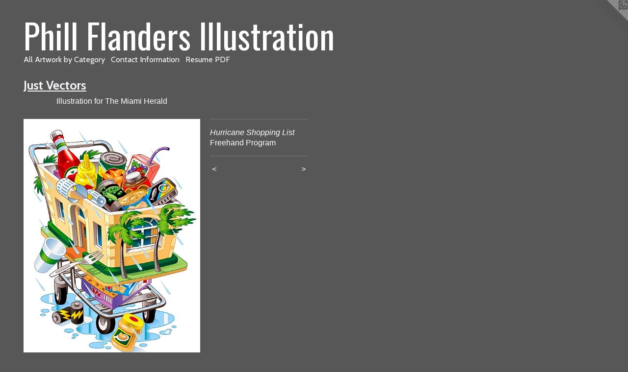

--- FILE ---
content_type: text/html;charset=utf-8
request_url: https://phillflanders.com/artwork/1884825-Hurricane-Shopping-List.html
body_size: 3111
content:
<!doctype html><html class="no-js a-image mobile-title-align--center l-flowing has-mobile-menu-icon--left p-artwork has-page-nav mobile-menu-align--center has-wall-text "><head><meta charset="utf-8" /><meta content="IE=edge" http-equiv="X-UA-Compatible" /><meta http-equiv="X-OPP-Site-Id" content="3392" /><meta http-equiv="X-OPP-Revision" content="681" /><meta http-equiv="X-OPP-Locke-Environment" content="production" /><meta http-equiv="X-OPP-Locke-Release" content="v0.0.141" /><title>Phill Flanders Illustration</title><link rel="canonical" href="https://phillflanders.com/artwork/1884825-Hurricane%20Shopping%20List.html" /><meta content="website" property="og:type" /><meta property="og:url" content="https://phillflanders.com/artwork/1884825-Hurricane%20Shopping%20List.html" /><meta property="og:title" content="Hurricane Shopping List" /><meta content="width=device-width, initial-scale=1" name="viewport" /><link type="text/css" rel="stylesheet" href="//cdnjs.cloudflare.com/ajax/libs/normalize/3.0.2/normalize.min.css" /><link type="text/css" rel="stylesheet" media="only all" href="//maxcdn.bootstrapcdn.com/font-awesome/4.3.0/css/font-awesome.min.css" /><link type="text/css" rel="stylesheet" media="not all and (min-device-width: 600px) and (min-device-height: 600px)" href="/release/locke/production/v0.0.141/css/small.css" /><link type="text/css" rel="stylesheet" media="only all and (min-device-width: 600px) and (min-device-height: 600px)" href="/release/locke/production/v0.0.141/css/large-flowing.css" /><link type="text/css" rel="stylesheet" media="not all and (min-device-width: 600px) and (min-device-height: 600px)" href="/r17331847990000000681/css/small-site.css" /><link type="text/css" rel="stylesheet" media="only all and (min-device-width: 600px) and (min-device-height: 600px)" href="/r17331847990000000681/css/large-site.css" /><link type="text/css" rel="stylesheet" media="only all and (min-device-width: 600px) and (min-device-height: 600px)" href="//fonts.googleapis.com/css?family=Cabin:700" /><link type="text/css" rel="stylesheet" media="only all and (min-device-width: 600px) and (min-device-height: 600px)" href="//fonts.googleapis.com/css?family=Cabin:400" /><link type="text/css" rel="stylesheet" media="only all and (min-device-width: 600px) and (min-device-height: 600px)" href="//fonts.googleapis.com/css?family=Oswald" /><link type="text/css" rel="stylesheet" media="not all and (min-device-width: 600px) and (min-device-height: 600px)" href="//fonts.googleapis.com/css?family=Cabin:400&amp;text=MENUHomeAl%20rtwkbyCagncIfiRsuPDF" /><link type="text/css" rel="stylesheet" media="not all and (min-device-width: 600px) and (min-device-height: 600px)" href="//fonts.googleapis.com/css?family=Oswald&amp;text=Phil%20FandersIuto" /><script>window.OPP = window.OPP || {};
OPP.modernMQ = 'only all';
OPP.smallMQ = 'not all and (min-device-width: 600px) and (min-device-height: 600px)';
OPP.largeMQ = 'only all and (min-device-width: 600px) and (min-device-height: 600px)';
OPP.downURI = '/x/3/9/2/3392/.down';
OPP.gracePeriodURI = '/x/3/9/2/3392/.grace_period';
OPP.imgL = function (img) {
  !window.lazySizes && img.onerror();
};
OPP.imgE = function (img) {
  img.onerror = img.onload = null;
  img.src = img.getAttribute('data-src');
  //img.srcset = img.getAttribute('data-srcset');
};</script><script src="/release/locke/production/v0.0.141/js/modernizr.js"></script><script src="/release/locke/production/v0.0.141/js/masonry.js"></script><script src="/release/locke/production/v0.0.141/js/respimage.js"></script><script src="/release/locke/production/v0.0.141/js/ls.aspectratio.js"></script><script src="/release/locke/production/v0.0.141/js/lazysizes.js"></script><script src="/release/locke/production/v0.0.141/js/large.js"></script><script src="/release/locke/production/v0.0.141/js/hammer.js"></script><script>if (!Modernizr.mq('only all')) { document.write('<link type="text/css" rel="stylesheet" href="/release/locke/production/v0.0.141/css/minimal.css">') }</script><meta name="google-site-verification" content="zKrH/odK+XoSnFPMaSZzmNZmPY/q1HtPiyX203NOZbY=" /><style>.media-max-width {
  display: block;
}

@media (min-height: 1028px) {

  .media-max-width {
    max-width: 514.0px;
  }

}

@media (max-height: 1028px) {

  .media-max-width {
    max-width: 49.97222222222222vh;
  }

}</style><script>(function(i,s,o,g,r,a,m){i['GoogleAnalyticsObject']=r;i[r]=i[r]||function(){
(i[r].q=i[r].q||[]).push(arguments)},i[r].l=1*new Date();a=s.createElement(o),
m=s.getElementsByTagName(o)[0];a.async=1;a.src=g;m.parentNode.insertBefore(a,m)
})(window,document,'script','//www.google-analytics.com/analytics.js','ga');
ga('create', 'UA-17659621-1', 'auto');
ga('send', 'pageview');</script></head><body><a class=" logo hidden--small" href="http://otherpeoplespixels.com/ref/phillflanders.com" title="Website by OtherPeoplesPixels" target="_blank"></a><header id="header"><a class=" site-title" href="/home.html"><span class=" site-title-text u-break-word">Phill Flanders Illustration</span><div class=" site-title-media"></div></a><a id="mobile-menu-icon" class="mobile-menu-icon hidden--no-js hidden--large"><svg viewBox="0 0 21 17" width="21" height="17" fill="currentColor"><rect x="0" y="0" width="21" height="3" rx="0"></rect><rect x="0" y="7" width="21" height="3" rx="0"></rect><rect x="0" y="14" width="21" height="3" rx="0"></rect></svg></a></header><nav class=" hidden--large"><ul class=" site-nav"><li class="nav-item nav-home "><a class="nav-link " href="/home.html">Home</a></li><li class="nav-item expanded nav-museum "><a class="nav-link " href="/section/22382.html">All Artwork by Category</a><ul><li class="nav-gallery nav-item expanded "><a class="nav-link " href="/section/22429-Published%20Art.html">Published</a></li><li class="nav-gallery nav-item expanded "><a class="selected nav-link " href="/section/90502-Just%20Vectors.html">Vectors</a></li><li class="nav-gallery nav-item expanded "><a class="nav-link " href="/section/22435-Personal%20Work.html">Personal Work</a></li><li class="nav-gallery nav-item expanded "><a class="nav-link " href="/section/22392-Caricature.html">Faces</a></li><li class="nav-gallery nav-item expanded "><a class="nav-link " href="/section/22394-Published%20Sports%20Art.html">Sports</a></li></ul></li><li class="nav-item nav-contact "><a class="nav-link " href="/contact.html">Contact Information</a></li><li class="nav-item nav-pdf1 "><a target="_blank" class="nav-link " href="//img-cache.oppcdn.com/fixed/3392/assets/3RRmuIvBTncCD4zB.pdf">Resume PDF</a></li></ul></nav><div class=" content"><nav class=" hidden--small" id="nav"><header><a class=" site-title" href="/home.html"><span class=" site-title-text u-break-word">Phill Flanders Illustration</span><div class=" site-title-media"></div></a></header><ul class=" site-nav"><li class="nav-item nav-home "><a class="nav-link " href="/home.html">Home</a></li><li class="nav-item expanded nav-museum "><a class="nav-link " href="/section/22382.html">All Artwork by Category</a><ul><li class="nav-gallery nav-item expanded "><a class="nav-link " href="/section/22429-Published%20Art.html">Published</a></li><li class="nav-gallery nav-item expanded "><a class="selected nav-link " href="/section/90502-Just%20Vectors.html">Vectors</a></li><li class="nav-gallery nav-item expanded "><a class="nav-link " href="/section/22435-Personal%20Work.html">Personal Work</a></li><li class="nav-gallery nav-item expanded "><a class="nav-link " href="/section/22392-Caricature.html">Faces</a></li><li class="nav-gallery nav-item expanded "><a class="nav-link " href="/section/22394-Published%20Sports%20Art.html">Sports</a></li></ul></li><li class="nav-item nav-contact "><a class="nav-link " href="/contact.html">Contact Information</a></li><li class="nav-item nav-pdf1 "><a target="_blank" class="nav-link " href="//img-cache.oppcdn.com/fixed/3392/assets/3RRmuIvBTncCD4zB.pdf">Resume PDF</a></li></ul><footer><div class=" copyright">© PHILL FLANDERS</div><div class=" credit"><a href="http://otherpeoplespixels.com/ref/phillflanders.com" target="_blank">Website by OtherPeoplesPixels</a></div></footer></nav><main id="main"><div class=" page clearfix media-max-width"><h1 class="parent-title title"><a href="/section/22382.html" class="root title-segment hidden--small">All Artwork by Category</a><span class=" title-sep hidden--small"> &gt; </span><a class=" title-segment" href="/section/90502-Just%20Vectors.html">Just Vectors</a></h1><div class="description wordy description-0 t-wide-column u-break-word border-color "><p>Illustration for The Miami Herald</p></div><div class=" media-and-info"><div class=" page-media-wrapper media"><a class=" page-media" title="Hurricane Shopping List" href="/artwork/687294-Sleigh%20Planer.html" id="media"><img data-aspectratio="514/720" class="u-img " alt="Digital illustration by Phill Flanders of shopping cart" src="//img-cache.oppcdn.com/fixed/3392/assets/qVq_eoapE7KqAJNF.jpg" srcset="//img-cache.oppcdn.com/img/v1.0/s:3392/t:QkxBTksrVEVYVCtIRVJF/p:12/g:tl/o:2.5/a:50/q:90/1400x720-qVq_eoapE7KqAJNF.jpg/514x720/0312b30e615e18441ab16b531ff24dd3.jpg 514w,
//img-cache.oppcdn.com/img/v1.0/s:3392/t:QkxBTksrVEVYVCtIRVJF/p:12/g:tl/o:2.5/a:50/q:90/984x588-qVq_eoapE7KqAJNF.jpg/420x588/872bf4bccfbbd6a7196aefa4ed1337f6.jpg 420w,
//img-cache.oppcdn.com/fixed/3392/assets/qVq_eoapE7KqAJNF.jpg 342w" sizes="(max-device-width: 599px) 100vw,
(max-device-height: 599px) 100vw,
(max-width: 342px) 342px,
(max-height: 480px) 342px,
(max-width: 420px) 420px,
(max-height: 588px) 420px,
514px" /></a><a class=" zoom-corner" style="display: none" id="zoom-corner"><span class=" zoom-icon fa fa-search-plus"></span></a><div class="share-buttons a2a_kit social-icons hidden--small" data-a2a-title="Hurricane Shopping List" data-a2a-url="https://phillflanders.com/artwork/1884825-Hurricane%20Shopping%20List.html"></div></div><div class=" info border-color"><div class=" wall-text border-color"><div class=" wt-item wt-title">Hurricane Shopping List</div><div class=" wt-item wt-media">Freehand Program</div></div><div class=" page-nav hidden--small border-color clearfix"><a class=" prev" id="artwork-prev" href="/artwork/150932-Devilfly.html">&lt; <span class=" m-hover-show">previous</span></a> <a class=" next" id="artwork-next" href="/artwork/687294-Sleigh%20Planer.html"><span class=" m-hover-show">next</span> &gt;</a></div></div></div><div class="share-buttons a2a_kit social-icons hidden--large" data-a2a-title="Hurricane Shopping List" data-a2a-url="https://phillflanders.com/artwork/1884825-Hurricane%20Shopping%20List.html"></div></div></main></div><footer><div class=" copyright">© PHILL FLANDERS</div><div class=" credit"><a href="http://otherpeoplespixels.com/ref/phillflanders.com" target="_blank">Website by OtherPeoplesPixels</a></div></footer><div class=" modal zoom-modal" style="display: none" id="zoom-modal"><style>@media (min-aspect-ratio: 257/360) {

  .zoom-media {
    width: auto;
    max-height: 720px;
    height: 100%;
  }

}

@media (max-aspect-ratio: 257/360) {

  .zoom-media {
    height: auto;
    max-width: 514px;
    width: 100%;
  }

}
@supports (object-fit: contain) {
  img.zoom-media {
    object-fit: contain;
    width: 100%;
    height: 100%;
    max-width: 514px;
    max-height: 720px;
  }
}</style><div class=" zoom-media-wrapper"><img onerror="OPP.imgE(this);" onload="OPP.imgL(this);" data-src="//img-cache.oppcdn.com/fixed/3392/assets/qVq_eoapE7KqAJNF.jpg" data-srcset="//img-cache.oppcdn.com/img/v1.0/s:3392/t:QkxBTksrVEVYVCtIRVJF/p:12/g:tl/o:2.5/a:50/q:90/1400x720-qVq_eoapE7KqAJNF.jpg/514x720/0312b30e615e18441ab16b531ff24dd3.jpg 514w,
//img-cache.oppcdn.com/img/v1.0/s:3392/t:QkxBTksrVEVYVCtIRVJF/p:12/g:tl/o:2.5/a:50/q:90/984x588-qVq_eoapE7KqAJNF.jpg/420x588/872bf4bccfbbd6a7196aefa4ed1337f6.jpg 420w,
//img-cache.oppcdn.com/fixed/3392/assets/qVq_eoapE7KqAJNF.jpg 342w" data-sizes="(max-device-width: 599px) 100vw,
(max-device-height: 599px) 100vw,
(max-width: 342px) 342px,
(max-height: 480px) 342px,
(max-width: 420px) 420px,
(max-height: 588px) 420px,
514px" class="zoom-media lazyload hidden--no-js " alt="Digital illustration by Phill Flanders of shopping cart" /><noscript><img class="zoom-media " alt="Digital illustration by Phill Flanders of shopping cart" src="//img-cache.oppcdn.com/fixed/3392/assets/qVq_eoapE7KqAJNF.jpg" /></noscript></div></div><div class=" offline"></div><script src="/release/locke/production/v0.0.141/js/small.js"></script><script src="/release/locke/production/v0.0.141/js/artwork.js"></script><script>window.oppa=window.oppa||function(){(oppa.q=oppa.q||[]).push(arguments)};oppa('config','pathname','production/v0.0.141/3392');oppa('set','g','true');oppa('set','l','flowing');oppa('set','p','artwork');oppa('set','a','image');oppa('rect','m','media','');oppa('send');</script><script async="" src="/release/locke/production/v0.0.141/js/analytics.js"></script><script src="https://otherpeoplespixels.com/static/enable-preview.js"></script></body></html>

--- FILE ---
content_type: text/css;charset=utf-8
request_url: https://phillflanders.com/r17331847990000000681/css/small-site.css
body_size: 341
content:
body {
  background-color: #575757;
  font-weight: normal;
  font-style: normal;
  font-family: "Arial", "Helvetica", sans-serif;
}

body {
  color: #ffffff;
}

main a {
  color: #ffffff;
}

main a:hover {
  text-decoration: underline;
  color: #e6e6e6;
}

main a:visited {
  color: #e6e6e6;
}

.site-title, .mobile-menu-icon {
  color: #ffffff;
}

.site-nav, .mobile-menu-link, nav:before, nav:after {
  color: #ffffff;
}

.site-nav a {
  color: #ffffff;
}

.site-nav a:hover {
  text-decoration: none;
  color: #e6e6e6;
}

.site-nav a:visited {
  color: #ffffff;
}

.site-nav a.selected {
  color: #e6e6e6;
}

.site-nav:hover a.selected {
  color: #ffffff;
}

footer {
  color: #ffffff;
}

footer a {
  color: #ffffff;
}

footer a:hover {
  text-decoration: underline;
  color: #e6e6e6;
}

footer a:visited {
  color: #e6e6e6;
}

.title, .news-item-title, .flex-page-title {
  color: #f5f6fa;
}

.title a {
  color: #f5f6fa;
}

.title a:hover {
  text-decoration: none;
  color: #d3d7e9;
}

.title a:visited {
  color: #f5f6fa;
}

.hr, .hr-before:before, .hr-after:after, .hr-before--small:before, .hr-before--large:before, .hr-after--small:after, .hr-after--large:after {
  border-top-color: #999999;
}

.button {
  background: #ffffff;
  color: #575757;
}

.social-icon {
  background-color: #ffffff;
  color: #575757;
}

.welcome-modal {
  background-color: #FFFFFF;
}

.site-title {
  font-family: "Oswald", sans-serif;
  font-style: normal;
  font-weight: 400;
}

nav {
  font-family: "Cabin", sans-serif;
  font-style: normal;
  font-weight: 400;
}

.wordy {
  text-align: left;
}

.site-title {
  font-size: 1.875rem;
}

footer .credit a {
  color: #ffffff;
}

--- FILE ---
content_type: text/css; charset=utf-8
request_url: https://fonts.googleapis.com/css?family=Cabin:400&text=MENUHomeAl%20rtwkbyCagncIfiRsuPDF
body_size: -400
content:
@font-face {
  font-family: 'Cabin';
  font-style: normal;
  font-weight: 400;
  font-stretch: 100%;
  src: url(https://fonts.gstatic.com/l/font?kit=u-4X0qWljRw-PfU81xCKCpdpbgZJl6XFpfEd7eA9BIxxkV2EL7Svxm7qG_ufGMz86h3noGiiWypaQSiRQJe3BtCtERDWI0wrqCy0a2s&skey=d53a2c61c6b52b74&v=v35) format('woff2');
}


--- FILE ---
content_type: text/css; charset=utf-8
request_url: https://fonts.googleapis.com/css?family=Oswald&text=Phil%20FandersIuto
body_size: -440
content:
@font-face {
  font-family: 'Oswald';
  font-style: normal;
  font-weight: 400;
  src: url(https://fonts.gstatic.com/l/font?kit=TK3_WkUHHAIjg75cFRf3bXL8LICs1_FvgURoZAaQniG1EQySGykwWeiOHvhL9Z3ePbY&skey=653237e53512d0de&v=v57) format('woff2');
}


--- FILE ---
content_type: text/plain
request_url: https://www.google-analytics.com/j/collect?v=1&_v=j102&a=709226153&t=pageview&_s=1&dl=https%3A%2F%2Fphillflanders.com%2Fartwork%2F1884825-Hurricane-Shopping-List.html&ul=en-us%40posix&dt=Phill%20Flanders%20Illustration&sr=1280x720&vp=1280x720&_u=IEBAAEABAAAAACAAI~&jid=2018581766&gjid=1630791782&cid=657593020.1768879917&tid=UA-17659621-1&_gid=1505748928.1768879917&_r=1&_slc=1&z=685839808
body_size: -451
content:
2,cG-XGYFMSC345